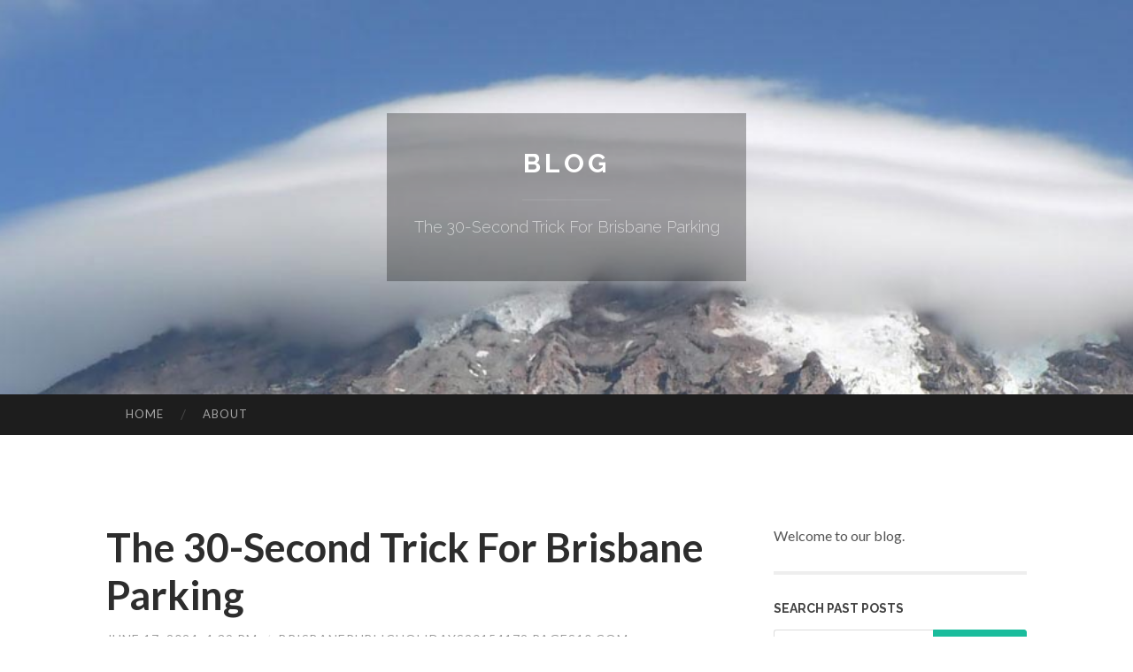

--- FILE ---
content_type: text/html; charset=UTF-8
request_url: https://brisbanepublicholidays20154172.pages10.com/the-30-second-trick-for-brisbane-parking-63571640
body_size: 8057
content:
<!DOCTYPE html>
<html lang="en">
<head>
<meta charset="UTF-8">
<meta name="viewport" content="width=device-width, initial-scale=1">
<title>The 30-Second Trick For Brisbane Parking</title>


<link rel='stylesheet' id='hemingway-rewritten-fonts-css'  href='https://fonts.googleapis.com/css?family=Raleway%3A400%2C300%2C700%7CLato%3A400%2C700%2C400italic%2C700italic&#038;subset=latin%2Clatin-ext' type='text/css' media='all' />
<link rel='stylesheet' id='all-css-2' href='https://cdn.pages10.com/theme1/2.css' type='text/css' media='all' />
<link rel='stylesheet' id='all-css-0' href='https://cdn.pages10.com/theme1/5.css' type='text/css' media='all' />

<link rel="canonical" href="https://brisbanepublicholidays20154172.pages10.com/the-30-second-trick-for-brisbane-parking-63571640" />

<!--[if lt IE 8]>
<link rel='stylesheet' id='highlander-comments-ie7-css'  href='https://cdn.pages10.com/theme1/ie8.css' type='text/css' media='all' />
<![endif]-->
<meta name="generator" content="https://brisbanepublicholidays20154172.pages10.com" />
<!-- Jetpack Open Graph Tags -->
<meta property="og:type" content="article" />
<meta property="og:title" content="The 30-Second Trick For Brisbane Parking" />
<meta property="og:url" content="brisbanepublicholidays20154172.pages10.com/the-30-second-trick-for-brisbane-parking-63571640" />
<meta property="og:description" content="Blog on brisbanepublicholidays20154172.pages10.com" />
<meta property="og:site_name" content="https://brisbanepublicholidays20154172.pages10.com" />
<meta property="og:image" content="/favicon.ico" />
<meta property="og:image:width" content="100" />
<meta property="og:image:height" content="100" />
<meta property="og:locale" content="en_US" />
<meta property="article:publisher" content="https://brisbanepublicholidays20154172.pages10.com" />
<link href="https://cdn.pages10.com/favicon.ico" rel="shortcut icon" />

<style type="text/css">
	.widget_twitter li {word-wrap: break-word;}
	.site-title a,
	.site-description {color: #ffffff;}
	.site-header-image {background-image: url(https://cdn.pages10.com/theme1/07.jpg); }
</style>
</head>

<body class="single single-post postid-117153 single-format-standard mp6 customizer-styles-applied highlander-enabled highlander-light">
<div id="page" class="hfeed site">

<header id="masthead" class="site-header" role="banner">
<div class="site-header-image">
<div class="site-branding-wrapper">
<div class="site-branding">
<h1 class="site-title"><a href="/" rel="home">Blog</a></h1>
<h2 class="site-description">The 30-Second Trick For Brisbane Parking</h2>
</div>
</div>
</div>
</header>
<nav id="site-navigation" class="main-navigation clear" role="navigation">
<h1 class="menu-toggle" title="Menu"><span class="screen-reader-text">Menu</span></h1>
<a class="skip-link screen-reader-text" href="#content">Skip to content</a>

<div class="menu"><ul><li ><a href="/">Home</a></li><li class="page_item page-item-4211"><a href="/about" rel="nofollow">About</a></li></ul></div>
<div id="header-search-toggle"><span class="screen-reader-text">Search</span></div>
<div id="header-search">
<form role="search" method="get" class="search-form" action="">
    <label><span class="screen-reader-text">Search for:</span><input type="search" class="search-field" placeholder="Search &hellip;" name="s" title="Search for:" /></label>
    <input type="submit" class="search-submit" value="Search" />
</form>
</div>
</nav>

<div id="content" class="site-content">

<div id="primary" class="content-area">
<main id="main" class="site-main" role="main">

<article id="" class="post type-post status-publish format-standard category-uncategorized">
<header class="entry-header">
<h1 class="entry-title">The 30-Second Trick For Brisbane Parking</h1>
<div class="entry-meta">
<span class="posted-on">
<a href="#" rel="bookmark">June 17, 2024, 4:39 pm</a></span><span class="byline"><span class="sep"> / </span><span class="author vcard"><a class="url fn n" href="/"> brisbanepublicholidays20154172.pages10.com</a></span></span></div>
</header>

<div class="entry-content"><h2 id="content-section-0" style="clear: both">Brisbane Weather for Dummies</h2>

<p><br />
<div style="border-top: grey 1px solid; border-right: grey 1px solid; border-bottom: grey 1px solid; float: left; padding-bottom: 12px; padding-top: 12px; padding-left: 12px; border-left: grey 1px solid; margin: 12px; display: inline; padding-right: 12px; border-radius: 4px"><strong>Table of Contents</strong><a href="https://pages10.com/new#content-section-0" style="text-decoration: none; clear: both; display: block"><svg height="12" style="margin-left: 6px" viewbox="0 0 100 100" width="12" xmlns="http://www.w3.org/2000/svg"><path d="m63.8 47.9-23.5-23.5c-1.1-1.1-3-1.1-4.2 0-1.1 1.2-1.1 3 0 4.2l21.5 21.4-21.5 21.4c-1.1 1.2-1.1 3 0 4.2 1.2 1.1 3 1.1 4.2 0l23.5-23.5c0.6-0.6 0.9-1.3 0.9-2.1s-0.3-1.5-0.9-2.1z"></path></svg><span style="text-decoration:underline">The Ultimate Guide To Brisbane Attraction</span></a><a href="https://pages10.com/new#content-section-1" style="text-decoration: none; clear: both; display: block"><svg height="12" style="margin-left: 12px" viewbox="0 0 100 100" width="12" xmlns="http://www.w3.org/2000/svg"><path d="m63.8 47.9-23.5-23.5c-1.1-1.1-3-1.1-4.2 0-1.1 1.2-1.1 3 0 4.2l21.5 21.4-21.5 21.4c-1.1 1.2-1.1 3 0 4.2 1.2 1.1 3 1.1 4.2 0l23.5-23.5c0.6-0.6 0.9-1.3 0.9-2.1s-0.3-1.5-0.9-2.1z"></path></svg><span style="text-decoration:underline">Little Known Facts About Brisbane Weather.</span></a><a href="https://pages10.com/new#content-section-2" style="text-decoration: none; clear: both; display: block"><svg height="12" style="margin-left: 18px" viewbox="0 0 100 100" width="12" xmlns="http://www.w3.org/2000/svg"><path d="m63.8 47.9-23.5-23.5c-1.1-1.1-3-1.1-4.2 0-1.1 1.2-1.1 3 0 4.2l21.5 21.4-21.5 21.4c-1.1 1.2-1.1 3 0 4.2 1.2 1.1 3 1.1 4.2 0l23.5-23.5c0.6-0.6 0.9-1.3 0.9-2.1s-0.3-1.5-0.9-2.1z"></path></svg><span style="text-decoration:underline">Brisbane Qld Things To Know Before You Buy</span></a><a href="https://pages10.com/new#content-section-3" style="text-decoration: none; clear: both; display: block"><svg height="12" style="margin-left: 18px" viewbox="0 0 100 100" width="12" xmlns="http://www.w3.org/2000/svg"><path d="m63.8 47.9-23.5-23.5c-1.1-1.1-3-1.1-4.2 0-1.1 1.2-1.1 3 0 4.2l21.5 21.4-21.5 21.4c-1.1 1.2-1.1 3 0 4.2 1.2 1.1 3 1.1 4.2 0l23.5-23.5c0.6-0.6 0.9-1.3 0.9-2.1s-0.3-1.5-0.9-2.1z"></path></svg><span style="text-decoration:underline">Top Guidelines Of Brisbane Hour</span></a><a href="https://pages10.com/new#content-section-4" style="text-decoration: none; clear: both; display: block"><svg height="12" style="margin-left: 18px" viewbox="0 0 100 100" width="12" xmlns="http://www.w3.org/2000/svg"><path d="m63.8 47.9-23.5-23.5c-1.1-1.1-3-1.1-4.2 0-1.1 1.2-1.1 3 0 4.2l21.5 21.4-21.5 21.4c-1.1 1.2-1.1 3 0 4.2 1.2 1.1 3 1.1 4.2 0l23.5-23.5c0.6-0.6 0.9-1.3 0.9-2.1s-0.3-1.5-0.9-2.1z"></path></svg><span style="text-decoration:underline">Rumored Buzz on Brisbane Qld</span></a><a href="https://pages10.com/new#content-section-5" style="text-decoration: none; clear: both; display: block"><svg height="12" style="margin-left: 18px" viewbox="0 0 100 100" width="12" xmlns="http://www.w3.org/2000/svg"><path d="m63.8 47.9-23.5-23.5c-1.1-1.1-3-1.1-4.2 0-1.1 1.2-1.1 3 0 4.2l21.5 21.4-21.5 21.4c-1.1 1.2-1.1 3 0 4.2 1.2 1.1 3 1.1 4.2 0l23.5-23.5c0.6-0.6 0.9-1.3 0.9-2.1s-0.3-1.5-0.9-2.1z"></path></svg><span style="text-decoration:underline">Getting The Brisbane Parking To Work</span></a></div>
Beautiful eventually, excellent the following. The previous motto goes for tourist in Queensland, and it is (practically) always real. Queensland&#39;s capital city <span>Brisbane</span> boasts an incredible standard of 283 days of sunlight each year, making it the ideal location for holiday makers all year round. There is lots to see and perform in and around Brisbane, with locations including the <span>Gold Coastline</span> and Sunshine Coasts nearby.<br />
<br />
<br />
Alongside <span>Sydney</span> and <span>Melbourne</span>, Brisbane is rather frequently an overlooked city. Yet the resources of Queensland has a great deal to provide to site visitors and plenty of points to do. <span>Moreton Island</span> and <span>Stradbroke Island</span> are 2 excellent locations that are available within a day of Brisbane, and worth seeing to make use of the city&#39;s fantastic weather condition.<br />
<br />
<br />
From the Gold Coastline the ideal destinations include the magical <span>Glow Worms</span>, the Hinterlands and the remarkable <span>Mount Tamborine Skywalk</span>. From Noosa you can discover the Everglades by kayak or trip to Fraser Island to discover the memorable tourist attractions consisting of McKenzie Lake and Rainbow Coastline. Cairns supplies a huge selection of tasks and points to do.<br />
<br />
<br />
Various other crucial points to do consist of a day trip to <span>Eco-friendly Island</span> and a waterfall trip of the Atherton Tableland. Queensland is certainly not a state except exciting points to do!.</p>

<p><br />
<p><br />
<p><br />
<h3 id="content-section-1" style="clear: both">The Greatest Guide To Brisbane Hour</h3>
<br />
Brisbane has a history that started method prior to Europeans settled there. For better discovering concerning Brisbane cultural history, you may check out these Indigenous art galleries.<br />
<br />
<br />
Brisbane&#39;s social scene is a kaleidoscope of experiences. Here are some must-see destinations: South Financial institution Parklands, alongside the Brisbane River, gives a lively city oasis with lots of various points for enjoyable and leisure. There are whole lots of plants and trees, pool for everyone&#39;s enjoyment, and a nice pathway by the river that makes it a dreamland for taking strolls or spending quality time with the family members.<br />
<br />
<br />
Dive into Queensland&#39;s abundant background with a varied variety of exhibitions showcasing ancient artefacts, social heritage, and immersive screens. Engage yourself in the modern art scene with ever-evolving exhibits, installments, and multimedia experiences.<br />
<br />
<br />
Value the architectural radiance of the Cultural Centre, a modern and cosmetically pleasing complicated that complements the imaginative prizes it houses. Experience the Centre as a growing neighborhood hub, organizing cultural events, workshops, and events throughout the year. Identify the Cultural Centre as a representation of Brisbane&#39;s advancing identification, capturing the city&#39;s past, existing, and future goals.</p>
</p>
</p>

<p><br />
<p><br />
<p><br />
<h4 id="content-section-2" style="clear: both">Facts About Brisbane Location Revealed</h4>
<br />
It is the earliest and greatest sanctuary for koalas in the world - Brisbane zip code. You can be near these soft pets, watch kangaroos that like to play, and find intriguing features of animals just found in Australia. Begin a special journey with wild animals at Lone Pine Koala Shelter, the earliest and largest area for koalas in the world<br />
<br />
<br />
The Lone Pine Koala Sanctuary is not just for <a href="https://kylerijjhg.daneblogger.com/27439928/the-20-second-trick-for-brisbane-address">additional hints</a> fun; it also instructs regarding the lots of various animals of Australia. It provides a touching and appealing time for people who love nature, no matter how old they are. Think about integrating automobile hire in Brisbane for a smooth experience! Having a rental automobile at hand unlocks the freedom to explore Brisbane at your very own rate.<br />
<br />
<br />
<iframe alt="Brisbane Qld" frameborder="0" height="315" src="https://www.youtube.com/embed/cUGH7tvMqkI" type="text/html" width="560"></iframe><br />
<br />
Inside these yards is the Sir Thomas Brisbane Planetarium which offers site visitors with knowledge concerning space and permits them to experience it as if they were there. Brisbane caters to nature fanatics with diverse exterior experiences.<br />
<br />
<br />
Whether you are new to climbing up or packed with adventure experience, the Tale Bridge Adventure Climb up supplies a journey loaded with excitement and wonderful city views. Discover the background and architectural relevance of Brisbane Town hall. This renowned structure is a symbol of the city&#39;s deep social past, with stunning style and numerous tales from history.</p>
</p>
</p>

<p><br />
<p><br />
<p><br />
<h4 id="content-section-3" style="clear: both">Unknown Facts About Brisbane Parking</h4>
<br />
As the sunlight sets, Brisbane&#39;s dynamic nightlife comes alive. Treat your preference at Consume Street Northshore, <a href="https://affordablebedbugtreatment65295.iyublog.com/27466466/the-only-guide-for-brisbane">my latest blog post</a> a food location that shows the variety of Brisbane&#39;s dishes. There are several food markets and varied means to consume below, making it an interesting area by the Brisbane River for people who enjoy attempting new foods.</p>
</p>
</p>

<p><br />
<p><br />
<p><br />
<div itemscope="" itemtype="http://schema.org/ImageObject"><img alt="Brisbane" class="featurable" itemprop="image" src="https://brisbanekids.com.au/wp-content/uploads/2021/07/natural-bridge-gold-coast.jpg" style="float:left; margin-bottom:12px; margin-right:12px; max-width:400px" /><span itemprop="caption" style="display:none">Brisbane</span></div>
For those who intend to explore Brisbane&#39;s surroundings after loosening up in the park, auto hire in Brisbane is an excellent alternative. This opens up possibilities for excursion to Sunlight Shore beaches, Gold Coast amusement park, or even discovering the scenic hinterland. Brisbane is a city with strong ties to the deep Aboriginal culture of Australia.<br />
<br />
<br />
These galleries show not simply the art, however additionally help to keep and share the cultural tradition of Australia&#39;s original residents. Located in the centre of South Bank, the gallery has a wide selection of Indigenous art that consists of both standard and contemporary pieces. It acts as a gathering place for musicians from close-by and away, advertising an energetic exchange between varied cultures.</p>
</p>
</p>

<p><br />
<p><br />
<p><br />
<h4 id="content-section-4" style="clear: both">Some Of Brisbane Address</h4>
<br />
In big occasions such as the G20 Top, Brisbane holds festivities that have Aboriginal shows and art display screens. This advertises the sharing of cultures worldwide and presents the indigenous background of Australia. This motion picture festival concentrates on sharing and boosting motion pictures from Aboriginal Australians. It uses a room for moviemakers to provide their stories, highlighting the unique perspectives of Indigenous groups.<br />
<br />
<br />
You can locate neighborhood recipes and foods from around the globe, revealing just how abundant and colourful the city&#39;s diverse histories are. Little Saigon Grill, discovered in the city centre serves Vietnamese food that is extremely yummy and actual.<br />
<br />
<br />
To experience different sort of food, most likely to Eat Street Northshore. This lively market has <a href="https://brisbane-australia-univer05825.win-blog.com/7610202/unknown-facts-about-brisbane-address">brisbane company has recently diversified</a> lots of food delays with recipes from throughout the world. It&#39;s a dynamic and dynamic area to discover assorted flavours and culinary delights (Brisbane zip code). Brisbane has various exterior tasks, similar to it has a variety of cultures.</p>
</p>
</p>

<p><br />
<p><br />
<p><br />
<h4 id="content-section-5" style="clear: both">The 7-Minute Rule for Brisbane Hour</h4>
</p>
</p>
</p>

<p><br />
<div itemscope="" itemtype="http://schema.org/ImageObject"><img alt="Brisbane Hour" class="featurable" itemprop="image" src="https://cdn.prod.website-files.com/620e4101b2ce12a1a6bff0e8/640f1992ce7fa33218f38cfd_Header_15%20Best%20Tourist%20Attractions%20in%20Brisbane_DEC22.webp" style="float:left; margin-bottom:12px; margin-right:12px; max-width:400px" /><span itemprop="caption" style="display:none">Brisbane Address</span></div>
There are old bars loaded with an elegant atmosphere and vibrant areas where bands play music and DJs execute, providing every person something to delight in at evening. This place is specifically good for individuals that want to appreciate a stylish and individual evening out.<br />
<br />
&nbsp;</p></div>
<div class="updated">    <a href="https://mayaexbt494419.pages10.com/property-clear-up-slide-cleanse-up-companies-in-seabrook-nh-seacoast-priority-companies-73762737">1</a>    <a href="https://barrywbmq388202.pages10.com/dive-into-91club-login-your-gateway-to-exciting-games-73762736">2</a>    <a href="https://sethmubsy.pages10.com/5-tips-about-verified-buyer-testimonials-for-ira-services-you-can-use-today-73762735">3</a>    <a href="https://sapleanix33198.pages10.com/h1-oversee-your-enterprise-it-architecture-with-sap-leanix-h1-73762734">4</a>    <a href="https://xanderwbvf246467.pages10.com/discover-jeeta-the-key-to-wealth-73762733">5</a>    <a href="https://avis-sur-con-dao-dive-cen00812.pages10.com/article-title-my-incredible-experience-to-snorkeling-in-con-dao-the-best-tips-for-diving-in-con-dao-where-is-con-dao-located-my-tips-for-amadive-con-dao-dive-center-my-rezensionen-für-con-dao-dive-center-why-you-must-visit-con-dao-dive-center-73762732">6</a>    <a href="https://claytonnygov.pages10.com/kostenfreies-erotik-video-mit-uners-auml-ttlicher-pussy-73762731">7</a>    <a href="https://jeanfnmo993053.pages10.com/excelling-in-the-ccna-exam-your-gateway-to-networking-success-73762730">8</a>    <a href="https://lawsonvfiy259263.pages10.com/a-sweet-bonanza-pragmatic-play-look-73762729">9</a>    <a href="https://spencerqkcs15826.pages10.com/a-professional-overview-with-the-janji33-on-line-gaming-working-experience-73762728">10</a>    <a href="https://cashzxecz.pages10.com/hemmungsloses-luder-wird-im-schlafzimmer-knallhart-durchgefickt-73762727">11</a>    <a href="https://lorenzotvww505161.pages10.com/trang-web-phim-sex-hay-nhat-73762726">12</a>    <a href="https://shanedk1i0.pages10.com/top-latest-five-copyright-urban-news-73762725">13</a>    <a href="https://zion962lq.pages10.com/top-latest-five-copyright-urban-news-73762724">14</a>    <a href="https://ihannapfwk930076.pages10.com/unlocking-potential-cultivating-a-positive-mindset-for-success-73762723">15</a></div>

<footer class="entry-meta">
<div class="entry-categories"><a href="#" rel="category tag">Blog</a></div>
</footer>
</article>

<nav class="navigation post-navigation" role="navigation">
<h1 class="screen-reader-text">Post navigation</h1>
<div class="nav-links">
<div class="nav-previous"><a href="/" rel="prev"><span class="meta-nav">&larr;</span> Home</a></div>
<div class="nav-next" ><a href="https://remove.backlinks.live" target="_blank"><span class="meta-nav"></span>Report This Page</a></div>
</div>
</nav>

<div id="comments" class="comments-area">
<h2 class="comments-title">Comments on &ldquo;The 30-Second Trick For Brisbane Parking&rdquo;</h2>

<div id="respond" class="comment-respond">
<h3 id="reply-title" class="comment-reply-title">Leave a Reply</h3>
<form method="post" id="commentform" class="comment-form" novalidate>

<div class="comment-form-field comment-textarea">
<label for="comment">Enter your comment here...</label>
<div id="comment-form-comment"><textarea id="comment" title="Enter your comment here..."></textarea></div>
</div>

<div id="comment-form-identity">

<div id="comment-form-guest" class="comment-form-service selected">
<div class="comment-form-padder">
<div class="comment-form-avatar"><a href="#" target="_blank"><img src="https://cdn.pages10.com/theme1/usr.png" alt="Gravatar" width="25" class="no-grav" /></a></div>

<div class="comment-form-fields">
<div class="comment-form-field comment-form-email">
<label for="email">Email <span class="required">(required)</span> <span class="nopublish">(Address never made public)</span></label>
<div class="comment-form-input"><input id="email" type="email" /></div>
</div>
<div class="comment-form-field comment-form-author">
<label for="author">Name <span class="required">(required)</span></label>
<div class="comment-form-input"><input id="author" type="text" /></div>
</div>
<div class="comment-form-field comment-form-url">
<label for="url">Website</label>
<div class="comment-form-input"><input id="url" type="text" /></div>
</div>
</div>

</div>
</div>

</div>


<div id="comment-form-subscribe">
<p class="comment-subscription-form"><input type="checkbox" id="subscribe" value="subscribe" style="width:auto;" tabindex="6" /> <label class="subscribe-label" id="subscribe-label" for="subscribe" style="display: inline;">Notify me of new comments via email.</label></p><p class="post-subscription-form"><input type="checkbox" id="subscribe_blog" value="subscribe" style="width: auto;" tabindex="7" /> <label class="subscribe-label" id="subscribe-blog-label" for="subscribe_blog"  style="display: inline;">Notify me of new posts via email.</label></p></div>

<p class="form-submit"><input type="submit" id="comment-submit" class="submit" value="Post Comment" />
</p>
</form>
</div>
<div style="clear:both"></div>
</div>
</main>
</div>

<div id="secondary" class="widget-area" role="complementary">
<aside id="text-2" class="widget widget_text">
<div class="textwidget">Welcome to our blog.</div>
</aside>
<aside id="search-5" class="widget widget_search"><h1 class="widget-title">Search Past Posts</h1>
<form role="search" method="get" class="search-form">
<label><span class="screen-reader-text">Search for:</span><input type="search" class="search-field" placeholder="Search &hellip;" name="s" title="Search for:" /></label>
<input type="submit" class="search-submit" value="Search" />
</form>
</aside>

            
<aside class="widget widget_blog-stats"><h1 class="widget-title">Visitors</h1>
<ul><li>520 hits</li></ul>
</aside>
<aside class="widget widget_twitter"><h1 class="widget-title"><a href='#'>Twitter</a></h1></aside>
        
<aside class="widget widget_links"><h1 class="widget-title">Useful Stuff</h1>
<ul class='xoxo blogroll'>
<li><a href="/about" rel="nofollow">About</a></li>
<li><a href="https://pages10.com/signup" target="_blank">Create free blog</a></li>
</ul>
	
<aside id="blog_subscription-4" class="widget widget_blog_subscription">
<h1 class="widget-title"><label for="subscribe-field">Subscribe via Email</label></h1>
<form action="" method="post">
<p>Enter your email address to follow this blog and receive notifications of new posts by email.</p>
<p><input type="text" name="email" style="width: 95%; padding: 1px 2px" placeholder="Enter your email address" value="" id="subscribe-field" /></p>
<p><input type="submit" value="Sign me up!" /></p>
</form>

</aside></div></div>

<footer id="colophon" class="site-footer" role="contentinfo">
	<div style="display: none;"><a href="https://pages10.com/forum">forum</a></div>
    <div class="site-info" style="text-align:center"><a href="https://pages10.com">Create a free website or blog at pages10.com</a>.</div>
</footer>
</div>

<script defer src="https://static.cloudflareinsights.com/beacon.min.js/vcd15cbe7772f49c399c6a5babf22c1241717689176015" integrity="sha512-ZpsOmlRQV6y907TI0dKBHq9Md29nnaEIPlkf84rnaERnq6zvWvPUqr2ft8M1aS28oN72PdrCzSjY4U6VaAw1EQ==" data-cf-beacon='{"version":"2024.11.0","token":"bc1304fd34c44f4fa6880b927795d7d0","r":1,"server_timing":{"name":{"cfCacheStatus":true,"cfEdge":true,"cfExtPri":true,"cfL4":true,"cfOrigin":true,"cfSpeedBrain":true},"location_startswith":null}}' crossorigin="anonymous"></script>
<script>(function(){function c(){var b=a.contentDocument||a.contentWindow.document;if(b){var d=b.createElement('script');d.innerHTML="window.__CF$cv$params={r:'99e98cfc2d4f28db',t:'MTc2MzE1NTIwNA=='};var a=document.createElement('script');a.src='/cdn-cgi/challenge-platform/scripts/jsd/main.js';document.getElementsByTagName('head')[0].appendChild(a);";b.getElementsByTagName('head')[0].appendChild(d)}}if(document.body){var a=document.createElement('iframe');a.height=1;a.width=1;a.style.position='absolute';a.style.top=0;a.style.left=0;a.style.border='none';a.style.visibility='hidden';document.body.appendChild(a);if('loading'!==document.readyState)c();else if(window.addEventListener)document.addEventListener('DOMContentLoaded',c);else{var e=document.onreadystatechange||function(){};document.onreadystatechange=function(b){e(b);'loading'!==document.readyState&&(document.onreadystatechange=e,c())}}}})();</script></body>
</html>

--- FILE ---
content_type: application/javascript; charset=UTF-8
request_url: https://brisbanepublicholidays20154172.pages10.com/cdn-cgi/challenge-platform/h/b/scripts/jsd/93954b626b88/main.js?
body_size: 4377
content:
window._cf_chl_opt={nMUP5:'b'};~function(w4,W,a,A,P,G,F,Q){w4=g,function(N,D,wu,w3,i,T){for(wu={N:572,D:523,i:525,T:575,h:581,k:541,U:560,L:529,l:501,f:520,E:569},w3=g,i=N();!![];)try{if(T=-parseInt(w3(wu.N))/1*(parseInt(w3(wu.D))/2)+-parseInt(w3(wu.i))/3+parseInt(w3(wu.T))/4*(-parseInt(w3(wu.h))/5)+parseInt(w3(wu.k))/6+-parseInt(w3(wu.U))/7+parseInt(w3(wu.L))/8*(parseInt(w3(wu.l))/9)+-parseInt(w3(wu.f))/10*(-parseInt(w3(wu.E))/11),D===T)break;else i.push(i.shift())}catch(h){i.push(i.shift())}}(C,389262),W=this||self,a=W[w4(576)],A={},A[w4(585)]='o',A[w4(537)]='s',A[w4(574)]='u',A[w4(514)]='z',A[w4(580)]='n',A[w4(522)]='I',A[w4(500)]='b',P=A,W[w4(566)]=function(N,D,i,T,wm,wH,wQ,w9,U,L,E,O,y,Y){if(wm={N:582,D:509,i:547,T:582,h:509,k:528,U:562,L:492,l:546,f:532,E:502,O:593,c:534},wH={N:592,D:502,i:530},wQ={N:543,D:493,i:594,T:544},w9=w4,D===null||void 0===D)return T;for(U=R(D),N[w9(wm.N)][w9(wm.D)]&&(U=U[w9(wm.i)](N[w9(wm.T)][w9(wm.h)](D))),U=N[w9(wm.k)][w9(wm.U)]&&N[w9(wm.L)]?N[w9(wm.k)][w9(wm.U)](new N[(w9(wm.L))](U)):function(K,ww,Z){for(ww=w9,K[ww(wH.N)](),Z=0;Z<K[ww(wH.D)];K[Z+1]===K[Z]?K[ww(wH.i)](Z+1,1):Z+=1);return K}(U),L='nAsAaAb'.split('A'),L=L[w9(wm.l)][w9(wm.f)](L),E=0;E<U[w9(wm.E)];O=U[E],y=n(N,D,O),L(y)?(Y=y==='s'&&!N[w9(wm.O)](D[O]),w9(wm.c)===i+O?h(i+O,y):Y||h(i+O,D[O])):h(i+O,y),E++);return T;function h(K,Z,w8){w8=g,Object[w8(wQ.N)][w8(wQ.D)][w8(wQ.i)](T,Z)||(T[Z]=[]),T[Z][w8(wQ.T)](K)}},G=w4(570)[w4(555)](';'),F=G[w4(546)][w4(532)](G),W[w4(510)]=function(N,D,wT,wC,i,T,h,k){for(wT={N:506,D:502,i:482,T:544,h:519},wC=w4,i=Object[wC(wT.N)](D),T=0;T<i[wC(wT.D)];T++)if(h=i[T],h==='f'&&(h='N'),N[h]){for(k=0;k<D[i[T]][wC(wT.D)];-1===N[h][wC(wT.i)](D[i[T]][k])&&(F(D[i[T]][k])||N[h][wC(wT.T)]('o.'+D[i[T]][k])),k++);}else N[h]=D[i[T]][wC(wT.h)](function(U){return'o.'+U})},Q=function(wV,wx,wv,wK,wP,D,i,T){return wV={N:545,D:551},wx={N:557,D:557,i:557,T:544,h:557,k:557,U:498,L:495,l:544,f:495},wv={N:502},wK={N:502,D:495,i:543,T:493,h:594,k:594,U:543,L:493,l:594,f:549,E:544,O:549,c:544,y:544,Y:557,K:557,Z:543,v:594,x:549,V:549,j:544,e:544,J:544,o:544,d:498},wP=w4,D=String[wP(wV.N)],i={'h':function(h,wy){return wy={N:526,D:495},h==null?'':i.g(h,6,function(k,wb){return wb=g,wb(wy.N)[wb(wy.D)](k)})},'g':function(U,L,E,wp,O,y,Y,K,Z,x,V,j,J,o,M,w0,w1,w2){if(wp=wP,U==null)return'';for(y={},Y={},K='',Z=2,x=3,V=2,j=[],J=0,o=0,M=0;M<U[wp(wK.N)];M+=1)if(w0=U[wp(wK.D)](M),Object[wp(wK.i)][wp(wK.T)][wp(wK.h)](y,w0)||(y[w0]=x++,Y[w0]=!0),w1=K+w0,Object[wp(wK.i)][wp(wK.T)][wp(wK.k)](y,w1))K=w1;else{if(Object[wp(wK.U)][wp(wK.L)][wp(wK.l)](Y,K)){if(256>K[wp(wK.f)](0)){for(O=0;O<V;J<<=1,o==L-1?(o=0,j[wp(wK.E)](E(J)),J=0):o++,O++);for(w2=K[wp(wK.O)](0),O=0;8>O;J=w2&1|J<<1.79,L-1==o?(o=0,j[wp(wK.c)](E(J)),J=0):o++,w2>>=1,O++);}else{for(w2=1,O=0;O<V;J=w2|J<<1,L-1==o?(o=0,j[wp(wK.y)](E(J)),J=0):o++,w2=0,O++);for(w2=K[wp(wK.f)](0),O=0;16>O;J=1.13&w2|J<<1,o==L-1?(o=0,j[wp(wK.E)](E(J)),J=0):o++,w2>>=1,O++);}Z--,Z==0&&(Z=Math[wp(wK.Y)](2,V),V++),delete Y[K]}else for(w2=y[K],O=0;O<V;J=1&w2|J<<1.16,L-1==o?(o=0,j[wp(wK.y)](E(J)),J=0):o++,w2>>=1,O++);K=(Z--,Z==0&&(Z=Math[wp(wK.K)](2,V),V++),y[w1]=x++,String(w0))}if(K!==''){if(Object[wp(wK.Z)][wp(wK.L)][wp(wK.v)](Y,K)){if(256>K[wp(wK.x)](0)){for(O=0;O<V;J<<=1,L-1==o?(o=0,j[wp(wK.E)](E(J)),J=0):o++,O++);for(w2=K[wp(wK.V)](0),O=0;8>O;J=J<<1|w2&1.51,o==L-1?(o=0,j[wp(wK.j)](E(J)),J=0):o++,w2>>=1,O++);}else{for(w2=1,O=0;O<V;J=w2|J<<1.38,o==L-1?(o=0,j[wp(wK.e)](E(J)),J=0):o++,w2=0,O++);for(w2=K[wp(wK.x)](0),O=0;16>O;J=J<<1|1.96&w2,o==L-1?(o=0,j[wp(wK.e)](E(J)),J=0):o++,w2>>=1,O++);}Z--,0==Z&&(Z=Math[wp(wK.K)](2,V),V++),delete Y[K]}else for(w2=y[K],O=0;O<V;J=w2&1|J<<1,L-1==o?(o=0,j[wp(wK.J)](E(J)),J=0):o++,w2>>=1,O++);Z--,Z==0&&V++}for(w2=2,O=0;O<V;J=w2&1.03|J<<1.39,L-1==o?(o=0,j[wp(wK.o)](E(J)),J=0):o++,w2>>=1,O++);for(;;)if(J<<=1,L-1==o){j[wp(wK.J)](E(J));break}else o++;return j[wp(wK.d)]('')},'j':function(h,wZ,wn){return wZ={N:549},wn=wP,null==h?'':h==''?null:i.i(h[wn(wv.N)],32768,function(k,wR){return wR=wn,h[wR(wZ.N)](k)})},'i':function(U,L,E,wG,O,y,Y,K,Z,x,V,j,J,o,M,w0,w2,w1){for(wG=wP,O=[],y=4,Y=4,K=3,Z=[],j=E(0),J=L,o=1,x=0;3>x;O[x]=x,x+=1);for(M=0,w0=Math[wG(wx.N)](2,2),V=1;V!=w0;w1=j&J,J>>=1,J==0&&(J=L,j=E(o++)),M|=(0<w1?1:0)*V,V<<=1);switch(M){case 0:for(M=0,w0=Math[wG(wx.D)](2,8),V=1;V!=w0;w1=j&J,J>>=1,0==J&&(J=L,j=E(o++)),M|=V*(0<w1?1:0),V<<=1);w2=D(M);break;case 1:for(M=0,w0=Math[wG(wx.i)](2,16),V=1;w0!=V;w1=j&J,J>>=1,0==J&&(J=L,j=E(o++)),M|=(0<w1?1:0)*V,V<<=1);w2=D(M);break;case 2:return''}for(x=O[3]=w2,Z[wG(wx.T)](w2);;){if(o>U)return'';for(M=0,w0=Math[wG(wx.h)](2,K),V=1;V!=w0;w1=j&J,J>>=1,0==J&&(J=L,j=E(o++)),M|=(0<w1?1:0)*V,V<<=1);switch(w2=M){case 0:for(M=0,w0=Math[wG(wx.k)](2,8),V=1;V!=w0;w1=j&J,J>>=1,J==0&&(J=L,j=E(o++)),M|=(0<w1?1:0)*V,V<<=1);O[Y++]=D(M),w2=Y-1,y--;break;case 1:for(M=0,w0=Math[wG(wx.N)](2,16),V=1;w0!=V;w1=j&J,J>>=1,0==J&&(J=L,j=E(o++)),M|=(0<w1?1:0)*V,V<<=1);O[Y++]=D(M),w2=Y-1,y--;break;case 2:return Z[wG(wx.U)]('')}if(y==0&&(y=Math[wG(wx.D)](2,K),K++),O[w2])w2=O[w2];else if(w2===Y)w2=x+x[wG(wx.L)](0);else return null;Z[wG(wx.l)](w2),O[Y++]=x+w2[wG(wx.f)](0),y--,x=w2,y==0&&(y=Math[wG(wx.k)](2,K),K++)}}},T={},T[wP(wV.D)]=i.h,T}(),H();function X(N,wk,wB){return wk={N:499},wB=w4,Math[wB(wk.N)]()<N}function z(wh,wg,i,T,h,k,U){wg=(wh={N:577,D:556,i:513,T:521,h:554,k:542,U:595,L:596,l:494,f:512,E:511,O:552},w4);try{return i=a[wg(wh.N)](wg(wh.D)),i[wg(wh.i)]=wg(wh.T),i[wg(wh.h)]='-1',a[wg(wh.k)][wg(wh.U)](i),T=i[wg(wh.L)],h={},h=Ijql6(T,T,'',h),h=Ijql6(T,T[wg(wh.l)]||T[wg(wh.f)],'n.',h),h=Ijql6(T,i[wg(wh.E)],'d.',h),a[wg(wh.k)][wg(wh.O)](i),k={},k.r=h,k.e=null,k}catch(L){return U={},U.r={},U.e=L,U}}function g(w,B,N){return N=C(),g=function(D,i,W){return D=D-479,W=N[D],W},g(w,B)}function s(N,D,wE,wf,wl,wL,wD,i,T){wE={N:531,D:539,i:516,T:486,h:490,k:584,U:485,L:505,l:588,f:548,E:480,O:573,c:589,y:564,Y:551,K:559},wf={N:517},wl={N:535,D:484,i:558,T:535},wL={N:548},wD=w4,i=W[wD(wE.N)],T=new W[(wD(wE.D))](),T[wD(wE.i)](wD(wE.T),wD(wE.h)+W[wD(wE.k)][wD(wE.U)]+wD(wE.L)+i.r),i[wD(wE.l)]&&(T[wD(wE.f)]=5e3,T[wD(wE.E)]=function(wi){wi=wD,D(wi(wL.N))}),T[wD(wE.O)]=function(wW){wW=wD,T[wW(wl.N)]>=200&&T[wW(wl.N)]<300?D(wW(wl.D)):D(wW(wl.i)+T[wW(wl.T)])},T[wD(wE.c)]=function(wa){wa=wD,D(wa(wf.N))},T[wD(wE.y)](Q[wD(wE.Y)](JSON[wD(wE.K)](N)))}function H(wd,wo,we,wF,N,D,i,T,h){if(wd={N:531,D:588,i:524,T:487,h:586,k:586,U:553,L:527,l:527},wo={N:524,D:487,i:527},we={N:591},wF=w4,N=W[wF(wd.N)],!N)return;if(!I())return;(D=![],i=N[wF(wd.D)]===!![],T=function(wz,k){if(wz=wF,!D){if(D=!![],!I())return;k=z(),s(k.r,function(U){m(N,U)}),k.e&&S(wz(we.N),k.e)}},a[wF(wd.i)]!==wF(wd.T))?T():W[wF(wd.h)]?a[wF(wd.k)](wF(wd.U),T):(h=a[wF(wd.L)]||function(){},a[wF(wd.l)]=function(wX){wX=wF,h(),a[wX(wo.N)]!==wX(wo.D)&&(a[wX(wo.i)]=h,T())})}function n(N,D,i,wq,w6,T){w6=(wq={N:489,D:528,i:583,T:528,h:536},w4);try{return D[i][w6(wq.N)](function(){}),'p'}catch(h){}try{if(null==D[i])return D[i]===void 0?'u':'x'}catch(k){return'i'}return N[w6(wq.D)][w6(wq.i)](D[i])?'a':D[i]===N[w6(wq.T)]?'D':!0===D[i]?'T':!1===D[i]?'F':(T=typeof D[i],w6(wq.h)==T?b(N,D[i])?'N':'f':P[T]||'?')}function S(T,h,wc,wA,k,U,L,l,f,E,O,c){if(wc={N:579,D:550,i:531,T:490,h:584,k:485,U:488,L:479,l:539,f:516,E:486,O:548,c:480,y:508,Y:567,K:540,Z:584,v:571,x:503,V:584,j:533,e:568,J:584,o:481,d:578,M:507,w0:565,w1:496,w2:564,wy:551},wA=w4,!X(.01))return![];U=(k={},k[wA(wc.N)]=T,k[wA(wc.D)]=h,k);try{L=W[wA(wc.i)],l=wA(wc.T)+W[wA(wc.h)][wA(wc.k)]+wA(wc.U)+L.r+wA(wc.L),f=new W[(wA(wc.l))](),f[wA(wc.f)](wA(wc.E),l),f[wA(wc.O)]=2500,f[wA(wc.c)]=function(){},E={},E[wA(wc.y)]=W[wA(wc.h)][wA(wc.Y)],E[wA(wc.K)]=W[wA(wc.Z)][wA(wc.v)],E[wA(wc.x)]=W[wA(wc.V)][wA(wc.j)],E[wA(wc.e)]=W[wA(wc.J)][wA(wc.o)],O=E,c={},c[wA(wc.d)]=U,c[wA(wc.M)]=O,c[wA(wc.w0)]=wA(wc.w1),f[wA(wc.w2)](Q[wA(wc.wy)](c))}catch(y){}}function b(N,D,wr,w5){return wr={N:590,D:590,i:543,T:597,h:594,k:482,U:518},w5=w4,D instanceof N[w5(wr.N)]&&0<N[w5(wr.D)][w5(wr.i)][w5(wr.T)][w5(wr.h)](D)[w5(wr.k)](w5(wr.U))}function R(N,wS,w7,D){for(wS={N:547,D:506,i:483},w7=w4,D=[];null!==N;D=D[w7(wS.N)](Object[w7(wS.D)](N)),N=Object[w7(wS.i)](N));return D}function C(C0){return C0='hasOwnProperty,clientInformation,charAt,jsd,now,join,random,boolean,18tqeTAY,length,chlApiRumWidgetAgeMs,floor,/jsd/oneshot/93954b626b88/0.5513481549465131:1763151869:D3z7tCMenO_wQbFIzCcb-eObapGzluA8f2dYRn1kd4k/,keys,chctx,chlApiSitekey,getOwnPropertyNames,UxIdq5,contentDocument,navigator,style,symbol,sid,open,xhr-error,[native code],map,8712710RQQGBi,display: none,bigint,4fBLVUP,readyState,588315FNKqsG,UmLhgyu5GbenFsCE2MN4TJv6+OA9aZocWI8qKpz-Rx13QSPtrYDlijHk0dB$7fwXV,onreadystatechange,Array,1429464khkWRZ,splice,__CF$cv$params,bind,JwVtE8,d.cookie,status,function,string,cloudflare-invisible,XMLHttpRequest,chlApiUrl,4623408zmfVNV,body,prototype,push,fromCharCode,includes,concat,timeout,charCodeAt,error,GOLti,removeChild,DOMContentLoaded,tabIndex,split,iframe,pow,http-code:,stringify,4205670RPAkUW,parent,from,event,send,source,Ijql6,evkH5,chlApiClientVersion,11bcMJeA,_cf_chl_opt;kdLcs8;ZYSYt6;mJfw0;CntK7;Fikdj5;PZulp7;bMAJa5;LsaOO2;cwlZd3;xrOqw4;MoGZ8;ZxbA6;vlPW5;Ijql6;UxIdq5;sfiTj7;FtwmA0,VIQF7,73834PZhUii,onload,undefined,32uJEFsl,document,createElement,errorInfoObject,msg,number,415850puvYfc,Object,isArray,_cf_chl_opt,object,addEventListener,detail,api,onerror,Function,error on cf_chl_props,sort,isNaN,call,appendChild,contentWindow,toString,/invisible/jsd,ontimeout,Brug8,indexOf,getPrototypeOf,success,nMUP5,POST,loading,/b/ov1/0.5513481549465131:1763151869:D3z7tCMenO_wQbFIzCcb-eObapGzluA8f2dYRn1kd4k/,catch,/cdn-cgi/challenge-platform/h/,postMessage,Set'.split(','),C=function(){return C0},C()}function I(wU,wN,N,D,i,T){return wU={N:531,D:504,i:504,T:497},wN=w4,N=W[wN(wU.N)],D=3600,i=Math[wN(wU.D)](+atob(N.t)),T=Math[wN(wU.i)](Date[wN(wU.T)]()/1e3),T-i>D?![]:!![]}function m(i,T,wM,wI,h,k,U){if(wM={N:538,D:588,i:484,T:565,h:515,k:563,U:561,L:491,l:565,f:515,E:563,O:550,c:587,y:491},wI=w4,h=wI(wM.N),!i[wI(wM.D)])return;T===wI(wM.i)?(k={},k[wI(wM.T)]=h,k[wI(wM.h)]=i.r,k[wI(wM.k)]=wI(wM.i),W[wI(wM.U)][wI(wM.L)](k,'*')):(U={},U[wI(wM.l)]=h,U[wI(wM.f)]=i.r,U[wI(wM.E)]=wI(wM.O),U[wI(wM.c)]=T,W[wI(wM.U)][wI(wM.y)](U,'*'))}}()